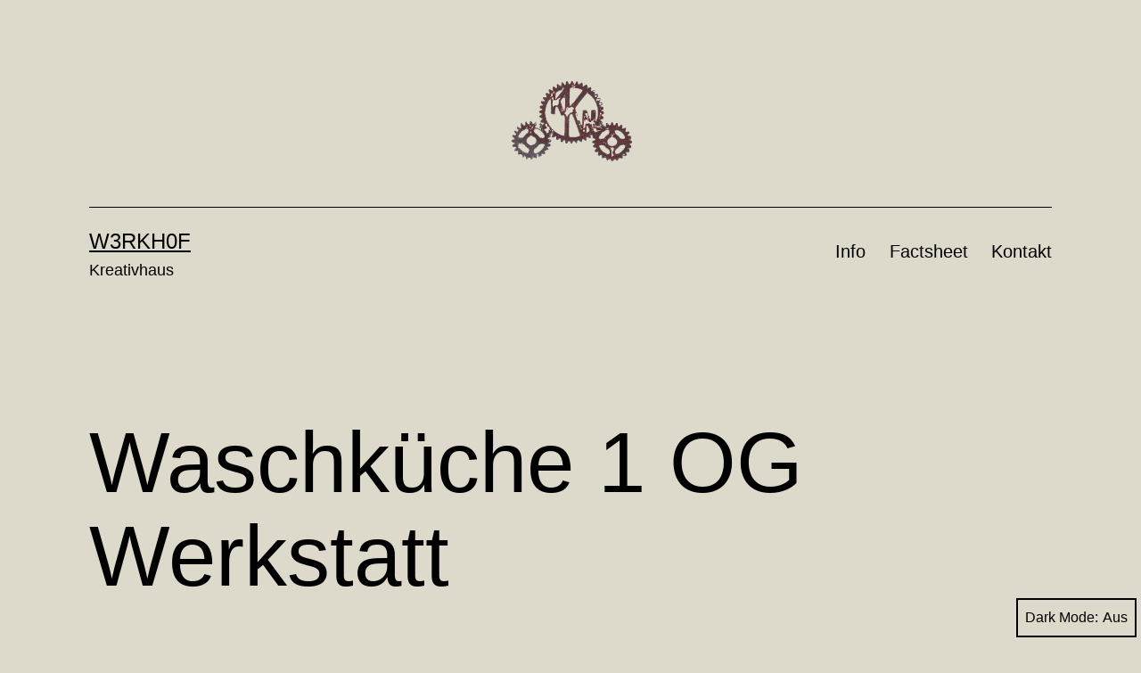

--- FILE ---
content_type: text/html; charset=UTF-8
request_url: https://immo.w3rkhof.ch/2021/01/19/waschkueche/
body_size: 12583
content:
<!doctype html>
<html lang="de" class="respect-color-scheme-preference">
<head>
	<meta charset="UTF-8" />
	<meta name="viewport" content="width=device-width, initial-scale=1.0" />
	<title>Waschküche   1 OG Werkstatt &#8211; W3rkH0f</title>
<meta name='robots' content='max-image-preview:large' />
<link rel="alternate" type="application/rss+xml" title="W3rkH0f &raquo; Feed" href="https://immo.w3rkhof.ch/feed/" />
<link rel="alternate" type="application/rss+xml" title="W3rkH0f &raquo; Kommentar-Feed" href="https://immo.w3rkhof.ch/comments/feed/" />
<link rel="alternate" title="oEmbed (JSON)" type="application/json+oembed" href="https://immo.w3rkhof.ch/wp-json/oembed/1.0/embed?url=https%3A%2F%2Fimmo.w3rkhof.ch%2F2021%2F01%2F19%2Fwaschkueche%2F" />
<link rel="alternate" title="oEmbed (XML)" type="text/xml+oembed" href="https://immo.w3rkhof.ch/wp-json/oembed/1.0/embed?url=https%3A%2F%2Fimmo.w3rkhof.ch%2F2021%2F01%2F19%2Fwaschkueche%2F&#038;format=xml" />
<style id='wp-img-auto-sizes-contain-inline-css'>
img:is([sizes=auto i],[sizes^="auto," i]){contain-intrinsic-size:3000px 1500px}
/*# sourceURL=wp-img-auto-sizes-contain-inline-css */
</style>

<style id='wp-emoji-styles-inline-css'>

	img.wp-smiley, img.emoji {
		display: inline !important;
		border: none !important;
		box-shadow: none !important;
		height: 1em !important;
		width: 1em !important;
		margin: 0 0.07em !important;
		vertical-align: -0.1em !important;
		background: none !important;
		padding: 0 !important;
	}
/*# sourceURL=wp-emoji-styles-inline-css */
</style>
<link rel='stylesheet' id='wp-block-library-css' href='https://immo.w3rkhof.ch/wp-includes/css/dist/block-library/style.min.css?ver=6.9' media='all' />
<style id='global-styles-inline-css'>
:root{--wp--preset--aspect-ratio--square: 1;--wp--preset--aspect-ratio--4-3: 4/3;--wp--preset--aspect-ratio--3-4: 3/4;--wp--preset--aspect-ratio--3-2: 3/2;--wp--preset--aspect-ratio--2-3: 2/3;--wp--preset--aspect-ratio--16-9: 16/9;--wp--preset--aspect-ratio--9-16: 9/16;--wp--preset--color--black: #000000;--wp--preset--color--cyan-bluish-gray: #abb8c3;--wp--preset--color--white: #FFFFFF;--wp--preset--color--pale-pink: #f78da7;--wp--preset--color--vivid-red: #cf2e2e;--wp--preset--color--luminous-vivid-orange: #ff6900;--wp--preset--color--luminous-vivid-amber: #fcb900;--wp--preset--color--light-green-cyan: #7bdcb5;--wp--preset--color--vivid-green-cyan: #00d084;--wp--preset--color--pale-cyan-blue: #8ed1fc;--wp--preset--color--vivid-cyan-blue: #0693e3;--wp--preset--color--vivid-purple: #9b51e0;--wp--preset--color--dark-gray: #28303D;--wp--preset--color--gray: #39414D;--wp--preset--color--green: #D1E4DD;--wp--preset--color--blue: #D1DFE4;--wp--preset--color--purple: #D1D1E4;--wp--preset--color--red: #E4D1D1;--wp--preset--color--orange: #E4DAD1;--wp--preset--color--yellow: #EEEADD;--wp--preset--gradient--vivid-cyan-blue-to-vivid-purple: linear-gradient(135deg,rgb(6,147,227) 0%,rgb(155,81,224) 100%);--wp--preset--gradient--light-green-cyan-to-vivid-green-cyan: linear-gradient(135deg,rgb(122,220,180) 0%,rgb(0,208,130) 100%);--wp--preset--gradient--luminous-vivid-amber-to-luminous-vivid-orange: linear-gradient(135deg,rgb(252,185,0) 0%,rgb(255,105,0) 100%);--wp--preset--gradient--luminous-vivid-orange-to-vivid-red: linear-gradient(135deg,rgb(255,105,0) 0%,rgb(207,46,46) 100%);--wp--preset--gradient--very-light-gray-to-cyan-bluish-gray: linear-gradient(135deg,rgb(238,238,238) 0%,rgb(169,184,195) 100%);--wp--preset--gradient--cool-to-warm-spectrum: linear-gradient(135deg,rgb(74,234,220) 0%,rgb(151,120,209) 20%,rgb(207,42,186) 40%,rgb(238,44,130) 60%,rgb(251,105,98) 80%,rgb(254,248,76) 100%);--wp--preset--gradient--blush-light-purple: linear-gradient(135deg,rgb(255,206,236) 0%,rgb(152,150,240) 100%);--wp--preset--gradient--blush-bordeaux: linear-gradient(135deg,rgb(254,205,165) 0%,rgb(254,45,45) 50%,rgb(107,0,62) 100%);--wp--preset--gradient--luminous-dusk: linear-gradient(135deg,rgb(255,203,112) 0%,rgb(199,81,192) 50%,rgb(65,88,208) 100%);--wp--preset--gradient--pale-ocean: linear-gradient(135deg,rgb(255,245,203) 0%,rgb(182,227,212) 50%,rgb(51,167,181) 100%);--wp--preset--gradient--electric-grass: linear-gradient(135deg,rgb(202,248,128) 0%,rgb(113,206,126) 100%);--wp--preset--gradient--midnight: linear-gradient(135deg,rgb(2,3,129) 0%,rgb(40,116,252) 100%);--wp--preset--gradient--purple-to-yellow: linear-gradient(160deg, #D1D1E4 0%, #EEEADD 100%);--wp--preset--gradient--yellow-to-purple: linear-gradient(160deg, #EEEADD 0%, #D1D1E4 100%);--wp--preset--gradient--green-to-yellow: linear-gradient(160deg, #D1E4DD 0%, #EEEADD 100%);--wp--preset--gradient--yellow-to-green: linear-gradient(160deg, #EEEADD 0%, #D1E4DD 100%);--wp--preset--gradient--red-to-yellow: linear-gradient(160deg, #E4D1D1 0%, #EEEADD 100%);--wp--preset--gradient--yellow-to-red: linear-gradient(160deg, #EEEADD 0%, #E4D1D1 100%);--wp--preset--gradient--purple-to-red: linear-gradient(160deg, #D1D1E4 0%, #E4D1D1 100%);--wp--preset--gradient--red-to-purple: linear-gradient(160deg, #E4D1D1 0%, #D1D1E4 100%);--wp--preset--font-size--small: 18px;--wp--preset--font-size--medium: 20px;--wp--preset--font-size--large: 24px;--wp--preset--font-size--x-large: 42px;--wp--preset--font-size--extra-small: 16px;--wp--preset--font-size--normal: 20px;--wp--preset--font-size--extra-large: 40px;--wp--preset--font-size--huge: 96px;--wp--preset--font-size--gigantic: 144px;--wp--preset--spacing--20: 0.44rem;--wp--preset--spacing--30: 0.67rem;--wp--preset--spacing--40: 1rem;--wp--preset--spacing--50: 1.5rem;--wp--preset--spacing--60: 2.25rem;--wp--preset--spacing--70: 3.38rem;--wp--preset--spacing--80: 5.06rem;--wp--preset--shadow--natural: 6px 6px 9px rgba(0, 0, 0, 0.2);--wp--preset--shadow--deep: 12px 12px 50px rgba(0, 0, 0, 0.4);--wp--preset--shadow--sharp: 6px 6px 0px rgba(0, 0, 0, 0.2);--wp--preset--shadow--outlined: 6px 6px 0px -3px rgb(255, 255, 255), 6px 6px rgb(0, 0, 0);--wp--preset--shadow--crisp: 6px 6px 0px rgb(0, 0, 0);}:where(.is-layout-flex){gap: 0.5em;}:where(.is-layout-grid){gap: 0.5em;}body .is-layout-flex{display: flex;}.is-layout-flex{flex-wrap: wrap;align-items: center;}.is-layout-flex > :is(*, div){margin: 0;}body .is-layout-grid{display: grid;}.is-layout-grid > :is(*, div){margin: 0;}:where(.wp-block-columns.is-layout-flex){gap: 2em;}:where(.wp-block-columns.is-layout-grid){gap: 2em;}:where(.wp-block-post-template.is-layout-flex){gap: 1.25em;}:where(.wp-block-post-template.is-layout-grid){gap: 1.25em;}.has-black-color{color: var(--wp--preset--color--black) !important;}.has-cyan-bluish-gray-color{color: var(--wp--preset--color--cyan-bluish-gray) !important;}.has-white-color{color: var(--wp--preset--color--white) !important;}.has-pale-pink-color{color: var(--wp--preset--color--pale-pink) !important;}.has-vivid-red-color{color: var(--wp--preset--color--vivid-red) !important;}.has-luminous-vivid-orange-color{color: var(--wp--preset--color--luminous-vivid-orange) !important;}.has-luminous-vivid-amber-color{color: var(--wp--preset--color--luminous-vivid-amber) !important;}.has-light-green-cyan-color{color: var(--wp--preset--color--light-green-cyan) !important;}.has-vivid-green-cyan-color{color: var(--wp--preset--color--vivid-green-cyan) !important;}.has-pale-cyan-blue-color{color: var(--wp--preset--color--pale-cyan-blue) !important;}.has-vivid-cyan-blue-color{color: var(--wp--preset--color--vivid-cyan-blue) !important;}.has-vivid-purple-color{color: var(--wp--preset--color--vivid-purple) !important;}.has-black-background-color{background-color: var(--wp--preset--color--black) !important;}.has-cyan-bluish-gray-background-color{background-color: var(--wp--preset--color--cyan-bluish-gray) !important;}.has-white-background-color{background-color: var(--wp--preset--color--white) !important;}.has-pale-pink-background-color{background-color: var(--wp--preset--color--pale-pink) !important;}.has-vivid-red-background-color{background-color: var(--wp--preset--color--vivid-red) !important;}.has-luminous-vivid-orange-background-color{background-color: var(--wp--preset--color--luminous-vivid-orange) !important;}.has-luminous-vivid-amber-background-color{background-color: var(--wp--preset--color--luminous-vivid-amber) !important;}.has-light-green-cyan-background-color{background-color: var(--wp--preset--color--light-green-cyan) !important;}.has-vivid-green-cyan-background-color{background-color: var(--wp--preset--color--vivid-green-cyan) !important;}.has-pale-cyan-blue-background-color{background-color: var(--wp--preset--color--pale-cyan-blue) !important;}.has-vivid-cyan-blue-background-color{background-color: var(--wp--preset--color--vivid-cyan-blue) !important;}.has-vivid-purple-background-color{background-color: var(--wp--preset--color--vivid-purple) !important;}.has-black-border-color{border-color: var(--wp--preset--color--black) !important;}.has-cyan-bluish-gray-border-color{border-color: var(--wp--preset--color--cyan-bluish-gray) !important;}.has-white-border-color{border-color: var(--wp--preset--color--white) !important;}.has-pale-pink-border-color{border-color: var(--wp--preset--color--pale-pink) !important;}.has-vivid-red-border-color{border-color: var(--wp--preset--color--vivid-red) !important;}.has-luminous-vivid-orange-border-color{border-color: var(--wp--preset--color--luminous-vivid-orange) !important;}.has-luminous-vivid-amber-border-color{border-color: var(--wp--preset--color--luminous-vivid-amber) !important;}.has-light-green-cyan-border-color{border-color: var(--wp--preset--color--light-green-cyan) !important;}.has-vivid-green-cyan-border-color{border-color: var(--wp--preset--color--vivid-green-cyan) !important;}.has-pale-cyan-blue-border-color{border-color: var(--wp--preset--color--pale-cyan-blue) !important;}.has-vivid-cyan-blue-border-color{border-color: var(--wp--preset--color--vivid-cyan-blue) !important;}.has-vivid-purple-border-color{border-color: var(--wp--preset--color--vivid-purple) !important;}.has-vivid-cyan-blue-to-vivid-purple-gradient-background{background: var(--wp--preset--gradient--vivid-cyan-blue-to-vivid-purple) !important;}.has-light-green-cyan-to-vivid-green-cyan-gradient-background{background: var(--wp--preset--gradient--light-green-cyan-to-vivid-green-cyan) !important;}.has-luminous-vivid-amber-to-luminous-vivid-orange-gradient-background{background: var(--wp--preset--gradient--luminous-vivid-amber-to-luminous-vivid-orange) !important;}.has-luminous-vivid-orange-to-vivid-red-gradient-background{background: var(--wp--preset--gradient--luminous-vivid-orange-to-vivid-red) !important;}.has-very-light-gray-to-cyan-bluish-gray-gradient-background{background: var(--wp--preset--gradient--very-light-gray-to-cyan-bluish-gray) !important;}.has-cool-to-warm-spectrum-gradient-background{background: var(--wp--preset--gradient--cool-to-warm-spectrum) !important;}.has-blush-light-purple-gradient-background{background: var(--wp--preset--gradient--blush-light-purple) !important;}.has-blush-bordeaux-gradient-background{background: var(--wp--preset--gradient--blush-bordeaux) !important;}.has-luminous-dusk-gradient-background{background: var(--wp--preset--gradient--luminous-dusk) !important;}.has-pale-ocean-gradient-background{background: var(--wp--preset--gradient--pale-ocean) !important;}.has-electric-grass-gradient-background{background: var(--wp--preset--gradient--electric-grass) !important;}.has-midnight-gradient-background{background: var(--wp--preset--gradient--midnight) !important;}.has-small-font-size{font-size: var(--wp--preset--font-size--small) !important;}.has-medium-font-size{font-size: var(--wp--preset--font-size--medium) !important;}.has-large-font-size{font-size: var(--wp--preset--font-size--large) !important;}.has-x-large-font-size{font-size: var(--wp--preset--font-size--x-large) !important;}
/*# sourceURL=global-styles-inline-css */
</style>

<style id='classic-theme-styles-inline-css'>
/*! This file is auto-generated */
.wp-block-button__link{color:#fff;background-color:#32373c;border-radius:9999px;box-shadow:none;text-decoration:none;padding:calc(.667em + 2px) calc(1.333em + 2px);font-size:1.125em}.wp-block-file__button{background:#32373c;color:#fff;text-decoration:none}
/*# sourceURL=/wp-includes/css/classic-themes.min.css */
</style>
<link rel='stylesheet' id='twenty-twenty-one-custom-color-overrides-css' href='https://immo.w3rkhof.ch/wp-content/themes/twentytwentyone/assets/css/custom-color-overrides.css?ver=2.7' media='all' />
<style id='twenty-twenty-one-custom-color-overrides-inline-css'>
:root .editor-styles-wrapper{--global--color-background: #dddacc;--global--color-primary: #000;--global--color-secondary: #000;--button--color-background: #000;--button--color-text-hover: #000;}
.is-dark-theme.is-dark-theme .editor-styles-wrapper { --global--color-background: var(--global--color-dark-gray); --global--color-primary: var(--global--color-light-gray); --global--color-secondary: var(--global--color-light-gray); --button--color-text: var(--global--color-background); --button--color-text-hover: var(--global--color-secondary); --button--color-text-active: var(--global--color-secondary); --button--color-background: var(--global--color-secondary); --button--color-background-active: var(--global--color-background); --global--color-border: #9ea1a7; --table--stripes-border-color: rgba(240, 240, 240, 0.15); --table--stripes-background-color: rgba(240, 240, 240, 0.15); }
/*# sourceURL=twenty-twenty-one-custom-color-overrides-inline-css */
</style>
<link rel='stylesheet' id='twenty-twenty-one-style-css' href='https://immo.w3rkhof.ch/wp-content/themes/twentytwentyone/style.css?ver=2.7' media='all' />
<style id='twenty-twenty-one-style-inline-css'>
:root{--global--color-background: #dddacc;--global--color-primary: #000;--global--color-secondary: #000;--button--color-background: #000;--button--color-text-hover: #000;}
/*# sourceURL=twenty-twenty-one-style-inline-css */
</style>
<link rel='stylesheet' id='twenty-twenty-one-print-style-css' href='https://immo.w3rkhof.ch/wp-content/themes/twentytwentyone/assets/css/print.css?ver=2.7' media='print' />
<link rel='stylesheet' id='tt1-dark-mode-css' href='https://immo.w3rkhof.ch/wp-content/themes/twentytwentyone/assets/css/style-dark-mode.css?ver=2.7' media='all' />
<script id="twenty-twenty-one-ie11-polyfills-js-after">
( Element.prototype.matches && Element.prototype.closest && window.NodeList && NodeList.prototype.forEach ) || document.write( '<script src="https://immo.w3rkhof.ch/wp-content/themes/twentytwentyone/assets/js/polyfills.js?ver=2.7"></scr' + 'ipt>' );
//# sourceURL=twenty-twenty-one-ie11-polyfills-js-after
</script>
<script src="https://immo.w3rkhof.ch/wp-content/themes/twentytwentyone/assets/js/primary-navigation.js?ver=2.7" id="twenty-twenty-one-primary-navigation-script-js" defer data-wp-strategy="defer"></script>
<link rel="https://api.w.org/" href="https://immo.w3rkhof.ch/wp-json/" /><link rel="alternate" title="JSON" type="application/json" href="https://immo.w3rkhof.ch/wp-json/wp/v2/posts/493" /><link rel="EditURI" type="application/rsd+xml" title="RSD" href="https://immo.w3rkhof.ch/xmlrpc.php?rsd" />
<meta name="generator" content="WordPress 6.9" />
<link rel="canonical" href="https://immo.w3rkhof.ch/2021/01/19/waschkueche/" />
<link rel='shortlink' href='https://immo.w3rkhof.ch/?p=493' />
<style id="custom-background-css">
body.custom-background { background-color: #dddacc; }
</style>
	</head>

<body class="wp-singular post-template-default single single-post postid-493 single-format-standard custom-background wp-custom-logo wp-embed-responsive wp-theme-twentytwentyone is-light-theme no-js singular has-main-navigation">
<div id="page" class="site">
	<a class="skip-link screen-reader-text" href="#content">
		Zum Inhalt springen	</a>

	
<header id="masthead" class="site-header has-logo has-title-and-tagline has-menu">

	
	<div class="site-logo"><a href="https://immo.w3rkhof.ch/" class="custom-logo-link" rel="home"><img width="512" height="330" src="https://immo.w3rkhof.ch/wp-content/uploads/2021/03/cropped-w3rkhof_logo.png" class="custom-logo" alt="W3rkH0f" decoding="async" fetchpriority="high" srcset="https://immo.w3rkhof.ch/wp-content/uploads/2021/03/cropped-w3rkhof_logo.png 512w, https://immo.w3rkhof.ch/wp-content/uploads/2021/03/cropped-w3rkhof_logo-300x193.png 300w" sizes="(max-width: 512px) 100vw, 512px" /></a></div>

<div class="site-branding">

	
						<p class="site-title"><a href="https://immo.w3rkhof.ch/" rel="home">W3rkH0f</a></p>
			
			<p class="site-description">
			Kreativhaus		</p>
	</div><!-- .site-branding -->
	
	<nav id="site-navigation" class="primary-navigation" aria-label="Primäres Menü">
		<div class="menu-button-container">
			<button id="primary-mobile-menu" class="button" aria-controls="primary-menu-list" aria-expanded="false">
				<span class="dropdown-icon open">Menü					<svg class="svg-icon" width="24" height="24" aria-hidden="true" role="img" focusable="false" viewBox="0 0 24 24" fill="none" xmlns="http://www.w3.org/2000/svg"><path fill-rule="evenodd" clip-rule="evenodd" d="M4.5 6H19.5V7.5H4.5V6ZM4.5 12H19.5V13.5H4.5V12ZM19.5 18H4.5V19.5H19.5V18Z" fill="currentColor"/></svg>				</span>
				<span class="dropdown-icon close">Schließen					<svg class="svg-icon" width="24" height="24" aria-hidden="true" role="img" focusable="false" viewBox="0 0 24 24" fill="none" xmlns="http://www.w3.org/2000/svg"><path fill-rule="evenodd" clip-rule="evenodd" d="M12 10.9394L5.53033 4.46973L4.46967 5.53039L10.9393 12.0001L4.46967 18.4697L5.53033 19.5304L12 13.0607L18.4697 19.5304L19.5303 18.4697L13.0607 12.0001L19.5303 5.53039L18.4697 4.46973L12 10.9394Z" fill="currentColor"/></svg>				</span>
			</button><!-- #primary-mobile-menu -->
		</div><!-- .menu-button-container -->
		<div class="primary-menu-container"><ul id="primary-menu-list" class="menu-wrapper"><li id="menu-item-15" class="menu-item menu-item-type-custom menu-item-object-custom menu-item-home menu-item-15"><a href="https://immo.w3rkhof.ch/">Info</a></li>
<li id="menu-item-16" class="menu-item menu-item-type-post_type menu-item-object-page menu-item-16"><a href="https://immo.w3rkhof.ch/ueber-uns/">Factsheet</a></li>
<li id="menu-item-18" class="menu-item menu-item-type-post_type menu-item-object-page menu-item-18"><a href="https://immo.w3rkhof.ch/kontakt/">Kontakt</a></li>
</ul></div>	</nav><!-- #site-navigation -->
	
</header><!-- #masthead -->

	<div id="content" class="site-content">
		<div id="primary" class="content-area">
			<main id="main" class="site-main">

<article id="post-493" class="post-493 post type-post status-publish format-standard hentry category-1og category-waschkueche-1og entry">

	<header class="entry-header alignwide">
		<h1 class="entry-title">Waschküche   1 OG Werkstatt</h1>			</header><!-- .entry-header -->

	<div class="entry-content">
			</div><!-- .entry-content -->

	<footer class="entry-footer default-max-width">
		<div class="posted-by"><span class="posted-on">Veröffentlicht am <time class="entry-date published updated" datetime="2021-01-19T12:34:50+00:00">Januar 19, 2021</time></span><span class="byline">Von <a href="https://immo.w3rkhof.ch/author/houseme/" rel="author">HouseMe</a></span></div><div class="post-taxonomies"><span class="cat-links">Kategorisiert als <a href="https://immo.w3rkhof.ch/category/1og/" rel="category tag">1OG</a>, <a href="https://immo.w3rkhof.ch/category/1og/waschkueche-1og/" rel="category tag">Waschkueche</a> </span></div>	</footer><!-- .entry-footer -->

				
</article><!-- #post-493 -->

	<nav class="navigation post-navigation" aria-label="Beiträge">
		<h2 class="screen-reader-text">Beitragsnavigation</h2>
		<div class="nav-links"><div class="nav-next"><a href="https://immo.w3rkhof.ch/2021/01/19/estrich-werkstatt/" rel="next"><p class="meta-nav">Nächster Beitrag<svg class="svg-icon" width="24" height="24" aria-hidden="true" role="img" focusable="false" viewBox="0 0 24 24" fill="none" xmlns="http://www.w3.org/2000/svg"><path fill-rule="evenodd" clip-rule="evenodd" d="m4 13v-2h12l-4-4 1-2 7 7-7 7-1-2 4-4z" fill="currentColor"/></svg></p><p class="post-title">Estrich Werkstatt</p></a></div></div>
	</nav>			</main><!-- #main -->
		</div><!-- #primary -->
	</div><!-- #content -->

	
	<aside class="widget-area">
		<section id="search-2" class="widget widget_search"><form role="search"  method="get" class="search-form" action="https://immo.w3rkhof.ch/">
	<label for="search-form-1">Suchen …</label>
	<input type="search" id="search-form-1" class="search-field" value="" name="s" />
	<input type="submit" class="search-submit" value="Suchen" />
</form>
</section><section id="categories-4" class="widget widget_categories"><h2 class="widget-title">Raumprogramm</h2><nav aria-label="Raumprogramm">
			<ul>
					<li class="cat-item cat-item-6"><a href="https://immo.w3rkhof.ch/category/1dg/">1DG</a>
<ul class='children'>
	<li class="cat-item cat-item-15"><a href="https://immo.w3rkhof.ch/category/1dg/badezimmer-wc/">Badezimmer/WC</a>
</li>
	<li class="cat-item cat-item-11"><a href="https://immo.w3rkhof.ch/category/1dg/schlafzimmer1/">Schlafzimmer1</a>
</li>
	<li class="cat-item cat-item-12"><a href="https://immo.w3rkhof.ch/category/1dg/schlafzimmer2/">Schlafzimmer2</a>
</li>
	<li class="cat-item cat-item-129"><a href="https://immo.w3rkhof.ch/category/1dg/vorraum1dg/">Vorraum 1DG</a>
</li>
</ul>
</li>
	<li class="cat-item cat-item-5"><a href="https://immo.w3rkhof.ch/category/1og/">1OG</a>
<ul class='children'>
	<li class="cat-item cat-item-108"><a href="https://immo.w3rkhof.ch/category/1og/badezimmerwc2/">Badezimmer/WC-2</a>
</li>
	<li class="cat-item cat-item-54"><a href="https://immo.w3rkhof.ch/category/1og/magazin/">Magazin</a>
</li>
	<li class="cat-item cat-item-13"><a href="https://immo.w3rkhof.ch/category/1og/schlafzimmer3/">Schlafzimmer3</a>
</li>
	<li class="cat-item cat-item-14"><a href="https://immo.w3rkhof.ch/category/1og/schlafzimmer4/">Schlafzimmer4</a>
</li>
	<li class="cat-item cat-item-10"><a href="https://immo.w3rkhof.ch/category/1og/terrasse/">Terrasse</a>
</li>
	<li class="cat-item cat-item-126"><a href="https://immo.w3rkhof.ch/category/1og/waschkueche-1og/">Waschkueche</a>
</li>
	<li class="cat-item cat-item-9"><a href="https://immo.w3rkhof.ch/category/1og/wohnkueche/">Wohnküche</a>
</li>
</ul>
</li>
	<li class="cat-item cat-item-140"><a href="https://immo.w3rkhof.ch/category/1ug/">1UG</a>
<ul class='children'>
	<li class="cat-item cat-item-139"><a href="https://immo.w3rkhof.ch/category/1ug/gewoelbekeller/">Gewölbekeller</a>
</li>
</ul>
</li>
	<li class="cat-item cat-item-124"><a href="https://immo.w3rkhof.ch/category/2dg/">2DG</a>
<ul class='children'>
	<li class="cat-item cat-item-128"><a href="https://immo.w3rkhof.ch/category/2dg/estrichwerkstatt/">Estrich Werkstatt</a>
</li>
	<li class="cat-item cat-item-127"><a href="https://immo.w3rkhof.ch/category/2dg/estrichwohnhaus/">Estrich Wohnhaus</a>
</li>
</ul>
</li>
	<li class="cat-item cat-item-4"><a href="https://immo.w3rkhof.ch/category/eg/">EG</a>
<ul class='children'>
	<li class="cat-item cat-item-113"><a href="https://immo.w3rkhof.ch/category/eg/atelier/">Atelier</a>
</li>
	<li class="cat-item cat-item-17"><a href="https://immo.w3rkhof.ch/category/eg/aussenraum/">Aussenraum</a>
</li>
	<li class="cat-item cat-item-115"><a href="https://immo.w3rkhof.ch/category/eg/eingang-eg/">Eingang EG</a>
</li>
	<li class="cat-item cat-item-1"><a href="https://immo.w3rkhof.ch/category/eg/eingangwohnung/">Eingang Wohnung</a>
</li>
	<li class="cat-item cat-item-8"><a href="https://immo.w3rkhof.ch/category/eg/studio/">Studio</a>
</li>
	<li class="cat-item cat-item-16"><a href="https://immo.w3rkhof.ch/category/eg/wc-anlage/">WC-Anlage</a>
</li>
	<li class="cat-item cat-item-7"><a href="https://immo.w3rkhof.ch/category/eg/werkstatt/">Werkstatt</a>
</li>
</ul>
</li>
			</ul>

			</nav></section><section id="tag_cloud-3" class="widget widget_tag_cloud"><h2 class="widget-title">Tags</h2><nav aria-label="Tags"><div class="tagcloud"><a href="https://immo.w3rkhof.ch/tag/4m-hohe-decke/" class="tag-cloud-link tag-link-107 tag-link-position-1" style="font-size: 8pt;" aria-label="4m hohe Decke (1 Eintrag)">4m hohe Decke</a>
<a href="https://immo.w3rkhof.ch/tag/1750/" class="tag-cloud-link tag-link-93 tag-link-position-2" style="font-size: 8pt;" aria-label="1750 (1 Eintrag)">1750</a>
<a href="https://immo.w3rkhof.ch/tag/1850/" class="tag-cloud-link tag-link-134 tag-link-position-3" style="font-size: 8pt;" aria-label="1850 (1 Eintrag)">1850</a>
<a href="https://immo.w3rkhof.ch/tag/anfahrt/" class="tag-cloud-link tag-link-106 tag-link-position-4" style="font-size: 8pt;" aria-label="Anfahrt (1 Eintrag)">Anfahrt</a>
<a href="https://immo.w3rkhof.ch/tag/aussicht/" class="tag-cloud-link tag-link-75 tag-link-position-5" style="font-size: 14.3pt;" aria-label="Aussicht (2 Einträge)">Aussicht</a>
<a href="https://immo.w3rkhof.ch/tag/bad/" class="tag-cloud-link tag-link-109 tag-link-position-6" style="font-size: 8pt;" aria-label="Bad (1 Eintrag)">Bad</a>
<a href="https://immo.w3rkhof.ch/tag/bbq/" class="tag-cloud-link tag-link-35 tag-link-position-7" style="font-size: 14.3pt;" aria-label="BBQ (2 Einträge)">BBQ</a>
<a href="https://immo.w3rkhof.ch/tag/beautiful-views/" class="tag-cloud-link tag-link-37 tag-link-position-8" style="font-size: 14.3pt;" aria-label="beautiful views (2 Einträge)">beautiful views</a>
<a href="https://immo.w3rkhof.ch/tag/buero/" class="tag-cloud-link tag-link-114 tag-link-position-9" style="font-size: 8pt;" aria-label="Büro (1 Eintrag)">Büro</a>
<a href="https://immo.w3rkhof.ch/tag/dachfenster/" class="tag-cloud-link tag-link-88 tag-link-position-10" style="font-size: 8pt;" aria-label="Dachfenster (1 Eintrag)">Dachfenster</a>
<a href="https://immo.w3rkhof.ch/tag/eiche/" class="tag-cloud-link tag-link-133 tag-link-position-11" style="font-size: 8pt;" aria-label="Eiche (1 Eintrag)">Eiche</a>
<a href="https://immo.w3rkhof.ch/tag/einbauschrank/" class="tag-cloud-link tag-link-53 tag-link-position-12" style="font-size: 22pt;" aria-label="Einbauschrank (4 Einträge)">Einbauschrank</a>
<a href="https://immo.w3rkhof.ch/tag/forster-kuechen/" class="tag-cloud-link tag-link-99 tag-link-position-13" style="font-size: 8pt;" aria-label="Forster Küchen (1 Eintrag)">Forster Küchen</a>
<a href="https://immo.w3rkhof.ch/tag/forster-schraenke/" class="tag-cloud-link tag-link-101 tag-link-position-14" style="font-size: 8pt;" aria-label="Forster Schränke (1 Eintrag)">Forster Schränke</a>
<a href="https://immo.w3rkhof.ch/tag/garderobe-aus-altholz/" class="tag-cloud-link tag-link-137 tag-link-position-15" style="font-size: 8pt;" aria-label="Garderobe aus Altholz (1 Eintrag)">Garderobe aus Altholz</a>
<a href="https://immo.w3rkhof.ch/tag/gewoelbekeller/" class="tag-cloud-link tag-link-141 tag-link-position-16" style="font-size: 8pt;" aria-label="Gewölbekeller (1 Eintrag)">Gewölbekeller</a>
<a href="https://immo.w3rkhof.ch/tag/granit/" class="tag-cloud-link tag-link-100 tag-link-position-17" style="font-size: 8pt;" aria-label="Granit (1 Eintrag)">Granit</a>
<a href="https://immo.w3rkhof.ch/tag/hell/" class="tag-cloud-link tag-link-47 tag-link-position-18" style="font-size: 18.5pt;" aria-label="hell (3 Einträge)">hell</a>
<a href="https://immo.w3rkhof.ch/tag/holzboden/" class="tag-cloud-link tag-link-80 tag-link-position-19" style="font-size: 14.3pt;" aria-label="Holzboden (2 Einträge)">Holzboden</a>
<a href="https://immo.w3rkhof.ch/tag/industriefenster/" class="tag-cloud-link tag-link-105 tag-link-position-20" style="font-size: 8pt;" aria-label="Industriefenster (1 Eintrag)">Industriefenster</a>
<a href="https://immo.w3rkhof.ch/tag/kachelofen/" class="tag-cloud-link tag-link-94 tag-link-position-21" style="font-size: 8pt;" aria-label="kachelofen (1 Eintrag)">kachelofen</a>
<a href="https://immo.w3rkhof.ch/tag/kalksteinwaende/" class="tag-cloud-link tag-link-132 tag-link-position-22" style="font-size: 8pt;" aria-label="Kalksteinwände (1 Eintrag)">Kalksteinwände</a>
<a href="https://immo.w3rkhof.ch/tag/laufkatze/" class="tag-cloud-link tag-link-102 tag-link-position-23" style="font-size: 8pt;" aria-label="Laufkatze (1 Eintrag)">Laufkatze</a>
<a href="https://immo.w3rkhof.ch/tag/mosaikboden/" class="tag-cloud-link tag-link-135 tag-link-position-24" style="font-size: 8pt;" aria-label="Mosaikboden (1 Eintrag)">Mosaikboden</a>
<a href="https://immo.w3rkhof.ch/tag/mosaik-boden/" class="tag-cloud-link tag-link-111 tag-link-position-25" style="font-size: 8pt;" aria-label="Mosaik Boden (1 Eintrag)">Mosaik Boden</a>
<a href="https://immo.w3rkhof.ch/tag/naehe-bahnhof/" class="tag-cloud-link tag-link-21 tag-link-position-26" style="font-size: 14.3pt;" aria-label="nähe Bahnhof (2 Einträge)">nähe Bahnhof</a>
<a href="https://immo.w3rkhof.ch/tag/naehe-bankomat/" class="tag-cloud-link tag-link-25 tag-link-position-27" style="font-size: 14.3pt;" aria-label="nähe Bankomat (2 Einträge)">nähe Bankomat</a>
<a href="https://immo.w3rkhof.ch/tag/naehe-baeckerei/" class="tag-cloud-link tag-link-23 tag-link-position-28" style="font-size: 14.3pt;" aria-label="nähe Bäckerei (2 Einträge)">nähe Bäckerei</a>
<a href="https://immo.w3rkhof.ch/tag/naehe-coop/" class="tag-cloud-link tag-link-22 tag-link-position-29" style="font-size: 14.3pt;" aria-label="nähe Coop (2 Einträge)">nähe Coop</a>
<a href="https://immo.w3rkhof.ch/tag/naehe-metzgerei/" class="tag-cloud-link tag-link-24 tag-link-position-30" style="font-size: 14.3pt;" aria-label="nähe Metzgerei (2 Einträge)">nähe Metzgerei</a>
<a href="https://immo.w3rkhof.ch/tag/naehe-migros/" class="tag-cloud-link tag-link-131 tag-link-position-31" style="font-size: 8pt;" aria-label="nähe Migros (1 Eintrag)">nähe Migros</a>
<a href="https://immo.w3rkhof.ch/tag/original-eichentreppe/" class="tag-cloud-link tag-link-136 tag-link-position-32" style="font-size: 8pt;" aria-label="Original Eichentreppe (1 Eintrag)">Original Eichentreppe</a>
<a href="https://immo.w3rkhof.ch/tag/parkettboden/" class="tag-cloud-link tag-link-76 tag-link-position-33" style="font-size: 18.5pt;" aria-label="Parkettboden (3 Einträge)">Parkettboden</a>
<a href="https://immo.w3rkhof.ch/tag/rebberge/" class="tag-cloud-link tag-link-74 tag-link-position-34" style="font-size: 14.3pt;" aria-label="Rebberge (2 Einträge)">Rebberge</a>
<a href="https://immo.w3rkhof.ch/tag/rolladeneinbauschrank/" class="tag-cloud-link tag-link-96 tag-link-position-35" style="font-size: 8pt;" aria-label="Rolladeneinbauschrank (1 Eintrag)">Rolladeneinbauschrank</a>
<a href="https://immo.w3rkhof.ch/tag/schiebetuere/" class="tag-cloud-link tag-link-138 tag-link-position-36" style="font-size: 8pt;" aria-label="Schiebetüre (1 Eintrag)">Schiebetüre</a>
<a href="https://immo.w3rkhof.ch/tag/schlupfkammer/" class="tag-cloud-link tag-link-87 tag-link-position-37" style="font-size: 8pt;" aria-label="Schlupfkammer (1 Eintrag)">Schlupfkammer</a>
<a href="https://immo.w3rkhof.ch/tag/serverraum/" class="tag-cloud-link tag-link-65 tag-link-position-38" style="font-size: 14.3pt;" aria-label="Serverraum (2 Einträge)">Serverraum</a>
<a href="https://immo.w3rkhof.ch/tag/sichtbalken/" class="tag-cloud-link tag-link-112 tag-link-position-39" style="font-size: 14.3pt;" aria-label="Sichtbalken (2 Einträge)">Sichtbalken</a>
<a href="https://immo.w3rkhof.ch/tag/teekueche/" class="tag-cloud-link tag-link-103 tag-link-position-40" style="font-size: 8pt;" aria-label="Teeküche (1 Eintrag)">Teeküche</a>
<a href="https://immo.w3rkhof.ch/tag/taefer/" class="tag-cloud-link tag-link-81 tag-link-position-41" style="font-size: 14.3pt;" aria-label="Täfer (2 Einträge)">Täfer</a>
<a href="https://immo.w3rkhof.ch/tag/taefer-decke/" class="tag-cloud-link tag-link-92 tag-link-position-42" style="font-size: 8pt;" aria-label="Täfer Decke (1 Eintrag)">Täfer Decke</a>
<a href="https://immo.w3rkhof.ch/tag/wasseranschluss/" class="tag-cloud-link tag-link-95 tag-link-position-43" style="font-size: 8pt;" aria-label="Wasseranschluss (1 Eintrag)">Wasseranschluss</a>
<a href="https://immo.w3rkhof.ch/tag/wc/" class="tag-cloud-link tag-link-110 tag-link-position-44" style="font-size: 18.5pt;" aria-label="WC (3 Einträge)">WC</a>
<a href="https://immo.w3rkhof.ch/tag/weinkeller/" class="tag-cloud-link tag-link-143 tag-link-position-45" style="font-size: 8pt;" aria-label="Weinkeller (1 Eintrag)">Weinkeller</a></div>
</nav></section>	</aside><!-- .widget-area -->

	
	<footer id="colophon" class="site-footer">

					<nav aria-label="Untermenü" class="footer-navigation">
				<ul class="footer-navigation-wrapper">
					<li id="menu-item-22" class="menu-item menu-item-type-custom menu-item-object-custom menu-item-22"><a target="_blank" href="mailto:hello@immo.w3rkhof.ch"><svg class="svg-icon" width="24" height="24" aria-hidden="true" role="img" focusable="false" viewBox="0 0 24 24" version="1.1" xmlns="http://www.w3.org/2000/svg"><path d="M20,4H4C2.895,4,2,4.895,2,6v12c0,1.105,0.895,2,2,2h16c1.105,0,2-0.895,2-2V6C22,4.895,21.105,4,20,4z M20,8.236l-8,4.882 L4,8.236V6h16V8.236z"></path></svg><span class="screen-reader-text">E-Mail</span></a></li>
<li id="menu-item-20" class="menu-item menu-item-type-custom menu-item-object-custom menu-item-20"><a href="https://twitter.com"><svg class="svg-icon" width="24" height="24" aria-hidden="true" role="img" focusable="false" viewBox="0 0 24 24" version="1.1" xmlns="http://www.w3.org/2000/svg"><path d="M22.23,5.924c-0.736,0.326-1.527,0.547-2.357,0.646c0.847-0.508,1.498-1.312,1.804-2.27 c-0.793,0.47-1.671,0.812-2.606,0.996C18.324,4.498,17.257,4,16.077,4c-2.266,0-4.103,1.837-4.103,4.103 c0,0.322,0.036,0.635,0.106,0.935C8.67,8.867,5.647,7.234,3.623,4.751C3.27,5.357,3.067,6.062,3.067,6.814 c0,1.424,0.724,2.679,1.825,3.415c-0.673-0.021-1.305-0.206-1.859-0.513c0,0.017,0,0.034,0,0.052c0,1.988,1.414,3.647,3.292,4.023 c-0.344,0.094-0.707,0.144-1.081,0.144c-0.264,0-0.521-0.026-0.772-0.074c0.522,1.63,2.038,2.816,3.833,2.85 c-1.404,1.1-3.174,1.756-5.096,1.756c-0.331,0-0.658-0.019-0.979-0.057c1.816,1.164,3.973,1.843,6.29,1.843 c7.547,0,11.675-6.252,11.675-11.675c0-0.178-0.004-0.355-0.012-0.531C20.985,7.47,21.68,6.747,22.23,5.924z"></path></svg><span class="screen-reader-text">Twitter</span></a></li>
<li id="menu-item-21" class="menu-item menu-item-type-custom menu-item-object-custom menu-item-21"><a href="https://www.instagram.com"><svg class="svg-icon" width="24" height="24" aria-hidden="true" role="img" focusable="false" viewBox="0 0 24 24" version="1.1" xmlns="http://www.w3.org/2000/svg"><path d="M12,4.622c2.403,0,2.688,0.009,3.637,0.052c0.877,0.04,1.354,0.187,1.671,0.31c0.42,0.163,0.72,0.358,1.035,0.673 c0.315,0.315,0.51,0.615,0.673,1.035c0.123,0.317,0.27,0.794,0.31,1.671c0.043,0.949,0.052,1.234,0.052,3.637 s-0.009,2.688-0.052,3.637c-0.04,0.877-0.187,1.354-0.31,1.671c-0.163,0.42-0.358,0.72-0.673,1.035 c-0.315,0.315-0.615,0.51-1.035,0.673c-0.317,0.123-0.794,0.27-1.671,0.31c-0.949,0.043-1.233,0.052-3.637,0.052 s-2.688-0.009-3.637-0.052c-0.877-0.04-1.354-0.187-1.671-0.31c-0.42-0.163-0.72-0.358-1.035-0.673 c-0.315-0.315-0.51-0.615-0.673-1.035c-0.123-0.317-0.27-0.794-0.31-1.671C4.631,14.688,4.622,14.403,4.622,12 s0.009-2.688,0.052-3.637c0.04-0.877,0.187-1.354,0.31-1.671c0.163-0.42,0.358-0.72,0.673-1.035 c0.315-0.315,0.615-0.51,1.035-0.673c0.317-0.123,0.794-0.27,1.671-0.31C9.312,4.631,9.597,4.622,12,4.622 M12,3 C9.556,3,9.249,3.01,8.289,3.054C7.331,3.098,6.677,3.25,6.105,3.472C5.513,3.702,5.011,4.01,4.511,4.511 c-0.5,0.5-0.808,1.002-1.038,1.594C3.25,6.677,3.098,7.331,3.054,8.289C3.01,9.249,3,9.556,3,12c0,2.444,0.01,2.751,0.054,3.711 c0.044,0.958,0.196,1.612,0.418,2.185c0.23,0.592,0.538,1.094,1.038,1.594c0.5,0.5,1.002,0.808,1.594,1.038 c0.572,0.222,1.227,0.375,2.185,0.418C9.249,20.99,9.556,21,12,21s2.751-0.01,3.711-0.054c0.958-0.044,1.612-0.196,2.185-0.418 c0.592-0.23,1.094-0.538,1.594-1.038c0.5-0.5,0.808-1.002,1.038-1.594c0.222-0.572,0.375-1.227,0.418-2.185 C20.99,14.751,21,14.444,21,12s-0.01-2.751-0.054-3.711c-0.044-0.958-0.196-1.612-0.418-2.185c-0.23-0.592-0.538-1.094-1.038-1.594 c-0.5-0.5-1.002-0.808-1.594-1.038c-0.572-0.222-1.227-0.375-2.185-0.418C14.751,3.01,14.444,3,12,3L12,3z M12,7.378 c-2.552,0-4.622,2.069-4.622,4.622S9.448,16.622,12,16.622s4.622-2.069,4.622-4.622S14.552,7.378,12,7.378z M12,15 c-1.657,0-3-1.343-3-3s1.343-3,3-3s3,1.343,3,3S13.657,15,12,15z M16.804,6.116c-0.596,0-1.08,0.484-1.08,1.08 s0.484,1.08,1.08,1.08c0.596,0,1.08-0.484,1.08-1.08S17.401,6.116,16.804,6.116z"></path></svg><span class="screen-reader-text">Instagram</span></a></li>
				</ul><!-- .footer-navigation-wrapper -->
			</nav><!-- .footer-navigation -->
				<div class="site-info">
			<div class="site-name">
									<div class="site-logo"><a href="https://immo.w3rkhof.ch/" class="custom-logo-link" rel="home"><img width="512" height="330" src="https://immo.w3rkhof.ch/wp-content/uploads/2021/03/cropped-w3rkhof_logo.png" class="custom-logo" alt="W3rkH0f" decoding="async" srcset="https://immo.w3rkhof.ch/wp-content/uploads/2021/03/cropped-w3rkhof_logo.png 512w, https://immo.w3rkhof.ch/wp-content/uploads/2021/03/cropped-w3rkhof_logo-300x193.png 300w" sizes="(max-width: 512px) 100vw, 512px" /></a></div>
							</div><!-- .site-name -->

			
			<div class="powered-by">
				Mit Stolz präsentiert von <a href="https://de.wordpress.org/">WordPress</a>.			</div><!-- .powered-by -->

		</div><!-- .site-info -->
	</footer><!-- #colophon -->

</div><!-- #page -->

<script type="speculationrules">
{"prefetch":[{"source":"document","where":{"and":[{"href_matches":"/*"},{"not":{"href_matches":["/wp-*.php","/wp-admin/*","/wp-content/uploads/*","/wp-content/*","/wp-content/plugins/*","/wp-content/themes/twentytwentyone/*","/*\\?(.+)"]}},{"not":{"selector_matches":"a[rel~=\"nofollow\"]"}},{"not":{"selector_matches":".no-prefetch, .no-prefetch a"}}]},"eagerness":"conservative"}]}
</script>
<script>
document.body.classList.remove('no-js');
//# sourceURL=twenty_twenty_one_supports_js
</script>
<button id="dark-mode-toggler" class="fixed-bottom" aria-pressed="false" onClick="toggleDarkMode()">Dark Mode: <span aria-hidden="true"></span></button>		<style>
			#dark-mode-toggler > span {
				margin-left: 5px;
			}
			#dark-mode-toggler > span::before {
				content: 'Aus';
			}
			#dark-mode-toggler[aria-pressed="true"] > span::before {
				content: 'An';
			}
					</style>

		<script>
function toggleDarkMode() { // jshint ignore:line
	var toggler = document.getElementById( 'dark-mode-toggler' );

	if ( 'false' === toggler.getAttribute( 'aria-pressed' ) ) {
		toggler.setAttribute( 'aria-pressed', 'true' );
		document.documentElement.classList.add( 'is-dark-theme' );
		document.body.classList.add( 'is-dark-theme' );
		window.localStorage.setItem( 'twentytwentyoneDarkMode', 'yes' );
	} else {
		toggler.setAttribute( 'aria-pressed', 'false' );
		document.documentElement.classList.remove( 'is-dark-theme' );
		document.body.classList.remove( 'is-dark-theme' );
		window.localStorage.setItem( 'twentytwentyoneDarkMode', 'no' );
	}
}

function twentytwentyoneIsDarkMode() {
	var isDarkMode = window.matchMedia( '(prefers-color-scheme: dark)' ).matches;

	if ( 'yes' === window.localStorage.getItem( 'twentytwentyoneDarkMode' ) ) {
		isDarkMode = true;
	} else if ( 'no' === window.localStorage.getItem( 'twentytwentyoneDarkMode' ) ) {
		isDarkMode = false;
	}

	return isDarkMode;
}

function darkModeInitialLoad() {
	var toggler = document.getElementById( 'dark-mode-toggler' ),
		isDarkMode = twentytwentyoneIsDarkMode();

	if ( isDarkMode ) {
		document.documentElement.classList.add( 'is-dark-theme' );
		document.body.classList.add( 'is-dark-theme' );
	} else {
		document.documentElement.classList.remove( 'is-dark-theme' );
		document.body.classList.remove( 'is-dark-theme' );
	}

	if ( toggler && isDarkMode ) {
		toggler.setAttribute( 'aria-pressed', 'true' );
	}
}

function darkModeRepositionTogglerOnScroll() {

	var toggler = document.getElementById( 'dark-mode-toggler' ),
		prevScroll = window.scrollY || document.documentElement.scrollTop,
		currentScroll,

		checkScroll = function() {
			currentScroll = window.scrollY || document.documentElement.scrollTop;
			if (
				currentScroll + ( window.innerHeight * 1.5 ) > document.body.clientHeight ||
				currentScroll < prevScroll
			) {
				toggler.classList.remove( 'hide' );
			} else if ( currentScroll > prevScroll && 250 < currentScroll ) {
				toggler.classList.add( 'hide' );
			}
			prevScroll = currentScroll;
		};

	if ( toggler ) {
		window.addEventListener( 'scroll', checkScroll );
	}
}

darkModeInitialLoad();
darkModeRepositionTogglerOnScroll();
//# sourceURL=https://immo.w3rkhof.ch/wp-content/themes/twentytwentyone/assets/js/dark-mode-toggler.js
</script>
<script>
		if ( -1 !== navigator.userAgent.indexOf('MSIE') || -1 !== navigator.appVersion.indexOf('Trident/') ) {
			document.body.classList.add('is-IE');
		}
	//# sourceURL=twentytwentyone_add_ie_class
</script>
<script src="https://immo.w3rkhof.ch/wp-content/themes/twentytwentyone/assets/js/dark-mode-toggler.js?ver=1.0.0" id="twentytwentyone-dark-mode-support-toggle-js"></script>
<script src="https://immo.w3rkhof.ch/wp-content/themes/twentytwentyone/assets/js/editor-dark-mode-support.js?ver=1.0.0" id="twentytwentyone-editor-dark-mode-support-js"></script>
<script src="https://immo.w3rkhof.ch/wp-content/themes/twentytwentyone/assets/js/responsive-embeds.js?ver=2.7" id="twenty-twenty-one-responsive-embeds-script-js"></script>
<script id="wp-emoji-settings" type="application/json">
{"baseUrl":"https://s.w.org/images/core/emoji/17.0.2/72x72/","ext":".png","svgUrl":"https://s.w.org/images/core/emoji/17.0.2/svg/","svgExt":".svg","source":{"concatemoji":"https://immo.w3rkhof.ch/wp-includes/js/wp-emoji-release.min.js?ver=6.9"}}
</script>
<script type="module">
/*! This file is auto-generated */
const a=JSON.parse(document.getElementById("wp-emoji-settings").textContent),o=(window._wpemojiSettings=a,"wpEmojiSettingsSupports"),s=["flag","emoji"];function i(e){try{var t={supportTests:e,timestamp:(new Date).valueOf()};sessionStorage.setItem(o,JSON.stringify(t))}catch(e){}}function c(e,t,n){e.clearRect(0,0,e.canvas.width,e.canvas.height),e.fillText(t,0,0);t=new Uint32Array(e.getImageData(0,0,e.canvas.width,e.canvas.height).data);e.clearRect(0,0,e.canvas.width,e.canvas.height),e.fillText(n,0,0);const a=new Uint32Array(e.getImageData(0,0,e.canvas.width,e.canvas.height).data);return t.every((e,t)=>e===a[t])}function p(e,t){e.clearRect(0,0,e.canvas.width,e.canvas.height),e.fillText(t,0,0);var n=e.getImageData(16,16,1,1);for(let e=0;e<n.data.length;e++)if(0!==n.data[e])return!1;return!0}function u(e,t,n,a){switch(t){case"flag":return n(e,"\ud83c\udff3\ufe0f\u200d\u26a7\ufe0f","\ud83c\udff3\ufe0f\u200b\u26a7\ufe0f")?!1:!n(e,"\ud83c\udde8\ud83c\uddf6","\ud83c\udde8\u200b\ud83c\uddf6")&&!n(e,"\ud83c\udff4\udb40\udc67\udb40\udc62\udb40\udc65\udb40\udc6e\udb40\udc67\udb40\udc7f","\ud83c\udff4\u200b\udb40\udc67\u200b\udb40\udc62\u200b\udb40\udc65\u200b\udb40\udc6e\u200b\udb40\udc67\u200b\udb40\udc7f");case"emoji":return!a(e,"\ud83e\u1fac8")}return!1}function f(e,t,n,a){let r;const o=(r="undefined"!=typeof WorkerGlobalScope&&self instanceof WorkerGlobalScope?new OffscreenCanvas(300,150):document.createElement("canvas")).getContext("2d",{willReadFrequently:!0}),s=(o.textBaseline="top",o.font="600 32px Arial",{});return e.forEach(e=>{s[e]=t(o,e,n,a)}),s}function r(e){var t=document.createElement("script");t.src=e,t.defer=!0,document.head.appendChild(t)}a.supports={everything:!0,everythingExceptFlag:!0},new Promise(t=>{let n=function(){try{var e=JSON.parse(sessionStorage.getItem(o));if("object"==typeof e&&"number"==typeof e.timestamp&&(new Date).valueOf()<e.timestamp+604800&&"object"==typeof e.supportTests)return e.supportTests}catch(e){}return null}();if(!n){if("undefined"!=typeof Worker&&"undefined"!=typeof OffscreenCanvas&&"undefined"!=typeof URL&&URL.createObjectURL&&"undefined"!=typeof Blob)try{var e="postMessage("+f.toString()+"("+[JSON.stringify(s),u.toString(),c.toString(),p.toString()].join(",")+"));",a=new Blob([e],{type:"text/javascript"});const r=new Worker(URL.createObjectURL(a),{name:"wpTestEmojiSupports"});return void(r.onmessage=e=>{i(n=e.data),r.terminate(),t(n)})}catch(e){}i(n=f(s,u,c,p))}t(n)}).then(e=>{for(const n in e)a.supports[n]=e[n],a.supports.everything=a.supports.everything&&a.supports[n],"flag"!==n&&(a.supports.everythingExceptFlag=a.supports.everythingExceptFlag&&a.supports[n]);var t;a.supports.everythingExceptFlag=a.supports.everythingExceptFlag&&!a.supports.flag,a.supports.everything||((t=a.source||{}).concatemoji?r(t.concatemoji):t.wpemoji&&t.twemoji&&(r(t.twemoji),r(t.wpemoji)))});
//# sourceURL=https://immo.w3rkhof.ch/wp-includes/js/wp-emoji-loader.min.js
</script>

</body>
</html>


<!-- Page cached by LiteSpeed Cache 7.7 on 2026-01-21 14:17:22 -->